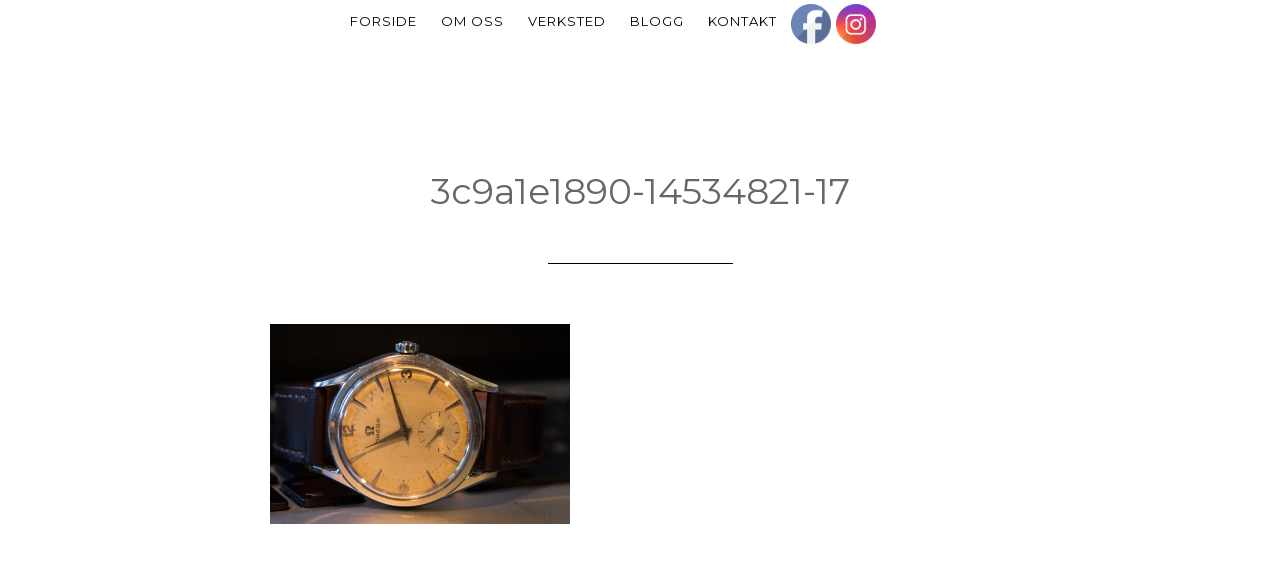

--- FILE ---
content_type: text/html; charset=UTF-8
request_url: https://www.sutterud.no/the-lovely-omega-260-series-calibers/3c9a1e1890-14534821-17/
body_size: 11244
content:
<!DOCTYPE html>
<html lang="nb-NO">
<head >
<meta charset="UTF-8" />
<meta name="viewport" content="width=device-width, initial-scale=1" />
<meta name='robots' content='index, follow, max-image-preview:large, max-snippet:-1, max-video-preview:-1' />

	<!-- This site is optimized with the Yoast SEO plugin v20.3 - https://yoast.com/wordpress/plugins/seo/ -->
	<title>3c9a1e1890-14534821-17 - Urmaker Erik Sutterud &amp; Cie.</title>
	<link rel="canonical" href="https://www.sutterud.no/the-lovely-omega-260-series-calibers/3c9a1e1890-14534821-17/" />
	<meta property="og:locale" content="nb_NO" />
	<meta property="og:type" content="article" />
	<meta property="og:title" content="3c9a1e1890-14534821-17 - Urmaker Erik Sutterud &amp; Cie." />
	<meta property="og:url" content="https://www.sutterud.no/the-lovely-omega-260-series-calibers/3c9a1e1890-14534821-17/" />
	<meta property="og:site_name" content="Urmaker Erik Sutterud &amp; Cie." />
	<meta property="article:publisher" content="https://www.facebook.com/UrmakerSutterud/" />
	<meta property="og:image" content="https://www.sutterud.no/the-lovely-omega-260-series-calibers/3c9a1e1890-14534821-17" />
	<meta property="og:image:width" content="1024" />
	<meta property="og:image:height" content="682" />
	<meta property="og:image:type" content="image/jpeg" />
	<meta name="twitter:card" content="summary_large_image" />
	<script type="application/ld+json" class="yoast-schema-graph">{"@context":"https://schema.org","@graph":[{"@type":"WebPage","@id":"https://www.sutterud.no/the-lovely-omega-260-series-calibers/3c9a1e1890-14534821-17/","url":"https://www.sutterud.no/the-lovely-omega-260-series-calibers/3c9a1e1890-14534821-17/","name":"3c9a1e1890-14534821-17 - Urmaker Erik Sutterud &amp; Cie.","isPartOf":{"@id":"https://www.sutterud.no/#website"},"primaryImageOfPage":{"@id":"https://www.sutterud.no/the-lovely-omega-260-series-calibers/3c9a1e1890-14534821-17/#primaryimage"},"image":{"@id":"https://www.sutterud.no/the-lovely-omega-260-series-calibers/3c9a1e1890-14534821-17/#primaryimage"},"thumbnailUrl":"https://www.sutterud.no/wp-content/uploads/2014/12/3c9a1e1890-14534821-17.jpg","datePublished":"2014-12-30T11:07:41+00:00","dateModified":"2014-12-30T11:07:41+00:00","breadcrumb":{"@id":"https://www.sutterud.no/the-lovely-omega-260-series-calibers/3c9a1e1890-14534821-17/#breadcrumb"},"inLanguage":"nb-NO","potentialAction":[{"@type":"ReadAction","target":["https://www.sutterud.no/the-lovely-omega-260-series-calibers/3c9a1e1890-14534821-17/"]}]},{"@type":"ImageObject","inLanguage":"nb-NO","@id":"https://www.sutterud.no/the-lovely-omega-260-series-calibers/3c9a1e1890-14534821-17/#primaryimage","url":"https://www.sutterud.no/wp-content/uploads/2014/12/3c9a1e1890-14534821-17.jpg","contentUrl":"https://www.sutterud.no/wp-content/uploads/2014/12/3c9a1e1890-14534821-17.jpg","width":2500,"height":1667},{"@type":"BreadcrumbList","@id":"https://www.sutterud.no/the-lovely-omega-260-series-calibers/3c9a1e1890-14534821-17/#breadcrumb","itemListElement":[{"@type":"ListItem","position":1,"name":"Home","item":"https://www.sutterud.no/"},{"@type":"ListItem","position":2,"name":"The lovely Omega 260 series calibers","item":"https://www.sutterud.no/the-lovely-omega-260-series-calibers/"},{"@type":"ListItem","position":3,"name":"3c9a1e1890-14534821-17"}]},{"@type":"WebSite","@id":"https://www.sutterud.no/#website","url":"https://www.sutterud.no/","name":"Urmaker Erik Sutterud &amp; Cie.","description":"Klokkeverksted i Oslo","publisher":{"@id":"https://www.sutterud.no/#organization"},"potentialAction":[{"@type":"SearchAction","target":{"@type":"EntryPoint","urlTemplate":"https://www.sutterud.no/?s={search_term_string}"},"query-input":"required name=search_term_string"}],"inLanguage":"nb-NO"},{"@type":"Organization","@id":"https://www.sutterud.no/#organization","name":"Urmaker Erik Sutterud AS","url":"https://www.sutterud.no/","logo":{"@type":"ImageObject","inLanguage":"nb-NO","@id":"https://www.sutterud.no/#/schema/logo/image/","url":"https://www.sutterud.no/wp-content/uploads/2014/11/US-logo-farge-red.png","contentUrl":"https://www.sutterud.no/wp-content/uploads/2014/11/US-logo-farge-red.png","width":321,"height":306,"caption":"Urmaker Erik Sutterud AS"},"image":{"@id":"https://www.sutterud.no/#/schema/logo/image/"},"sameAs":["https://www.facebook.com/UrmakerSutterud/","https://www.instagram.com/sutterud_ur/"]}]}</script>
	<!-- / Yoast SEO plugin. -->


<link rel='dns-prefetch' href='//fonts.googleapis.com' />
<link rel="alternate" type="application/rss+xml" title="Urmaker Erik Sutterud &amp; Cie. &raquo; strøm" href="https://www.sutterud.no/feed/" />
<link rel="alternate" type="application/rss+xml" title="Urmaker Erik Sutterud &amp; Cie. &raquo; kommentarstrøm" href="https://www.sutterud.no/comments/feed/" />
<link rel="alternate" type="application/rss+xml" title="Urmaker Erik Sutterud &amp; Cie. &raquo; 3c9a1e1890-14534821-17 kommentarstrøm" href="https://www.sutterud.no/the-lovely-omega-260-series-calibers/3c9a1e1890-14534821-17/feed/" />
<script type="text/javascript">
window._wpemojiSettings = {"baseUrl":"https:\/\/s.w.org\/images\/core\/emoji\/14.0.0\/72x72\/","ext":".png","svgUrl":"https:\/\/s.w.org\/images\/core\/emoji\/14.0.0\/svg\/","svgExt":".svg","source":{"concatemoji":"https:\/\/www.sutterud.no\/wp-includes\/js\/wp-emoji-release.min.js?ver=ae4989243ea7ac67f3df1c0dce29dea3"}};
/*! This file is auto-generated */
!function(e,a,t){var n,r,o,i=a.createElement("canvas"),p=i.getContext&&i.getContext("2d");function s(e,t){var a=String.fromCharCode,e=(p.clearRect(0,0,i.width,i.height),p.fillText(a.apply(this,e),0,0),i.toDataURL());return p.clearRect(0,0,i.width,i.height),p.fillText(a.apply(this,t),0,0),e===i.toDataURL()}function c(e){var t=a.createElement("script");t.src=e,t.defer=t.type="text/javascript",a.getElementsByTagName("head")[0].appendChild(t)}for(o=Array("flag","emoji"),t.supports={everything:!0,everythingExceptFlag:!0},r=0;r<o.length;r++)t.supports[o[r]]=function(e){if(p&&p.fillText)switch(p.textBaseline="top",p.font="600 32px Arial",e){case"flag":return s([127987,65039,8205,9895,65039],[127987,65039,8203,9895,65039])?!1:!s([55356,56826,55356,56819],[55356,56826,8203,55356,56819])&&!s([55356,57332,56128,56423,56128,56418,56128,56421,56128,56430,56128,56423,56128,56447],[55356,57332,8203,56128,56423,8203,56128,56418,8203,56128,56421,8203,56128,56430,8203,56128,56423,8203,56128,56447]);case"emoji":return!s([129777,127995,8205,129778,127999],[129777,127995,8203,129778,127999])}return!1}(o[r]),t.supports.everything=t.supports.everything&&t.supports[o[r]],"flag"!==o[r]&&(t.supports.everythingExceptFlag=t.supports.everythingExceptFlag&&t.supports[o[r]]);t.supports.everythingExceptFlag=t.supports.everythingExceptFlag&&!t.supports.flag,t.DOMReady=!1,t.readyCallback=function(){t.DOMReady=!0},t.supports.everything||(n=function(){t.readyCallback()},a.addEventListener?(a.addEventListener("DOMContentLoaded",n,!1),e.addEventListener("load",n,!1)):(e.attachEvent("onload",n),a.attachEvent("onreadystatechange",function(){"complete"===a.readyState&&t.readyCallback()})),(e=t.source||{}).concatemoji?c(e.concatemoji):e.wpemoji&&e.twemoji&&(c(e.twemoji),c(e.wpemoji)))}(window,document,window._wpemojiSettings);
</script>
<style type="text/css">
img.wp-smiley,
img.emoji {
	display: inline !important;
	border: none !important;
	box-shadow: none !important;
	height: 1em !important;
	width: 1em !important;
	margin: 0 0.07em !important;
	vertical-align: -0.1em !important;
	background: none !important;
	padding: 0 !important;
}
</style>
	<link rel='stylesheet' id='sbi_styles-css' href='https://usercontent.one/wp/www.sutterud.no/wp-content/plugins/instagram-feed/css/sbi-styles.min.css?ver=6.2.8&media=1668808768' type='text/css' media='all' />
<link rel='stylesheet' id='parallax-pro-theme-css' href='https://usercontent.one/wp/www.sutterud.no/wp-content/themes/parallax-pro/style.css?ver=1.2&media=1668808768' type='text/css' media='all' />
<style id='parallax-pro-theme-inline-css' type='text/css'>
.home-section-1 { background-image: url(https://usercontent.one/wp/www.sutterud.no/wp-content/uploads/2014/11/Erik-BG-676767-darker.jpg?media=1668808768); }.home-section-3 { background-image: url(https://usercontent.one/wp/www.sutterud.no/wp-content/uploads/2014/11/urmakersbord-676767.jpg?media=1668808768); }.home-section-5 { background-image: url(https://usercontent.one/wp/www.sutterud.no/wp-content/uploads/2014/11/pinsettklokke-676767.jpg?media=1668808768); }
</style>
<link rel='stylesheet' id='wp-block-library-css' href='https://www.sutterud.no/wp-includes/css/dist/block-library/style.min.css?ver=ae4989243ea7ac67f3df1c0dce29dea3' type='text/css' media='all' />
<link rel='stylesheet' id='wc-blocks-vendors-style-css' href='https://usercontent.one/wp/www.sutterud.no/wp-content/plugins/woocommerce/packages/woocommerce-blocks/build/wc-blocks-vendors-style.css?ver=8.7.5&media=1668808768' type='text/css' media='all' />
<link rel='stylesheet' id='wc-blocks-style-css' href='https://usercontent.one/wp/www.sutterud.no/wp-content/plugins/woocommerce/packages/woocommerce-blocks/build/wc-blocks-style.css?ver=8.7.5&media=1668808768' type='text/css' media='all' />
<link rel='stylesheet' id='classic-theme-styles-css' href='https://www.sutterud.no/wp-includes/css/classic-themes.min.css?ver=1' type='text/css' media='all' />
<style id='global-styles-inline-css' type='text/css'>
body{--wp--preset--color--black: #000000;--wp--preset--color--cyan-bluish-gray: #abb8c3;--wp--preset--color--white: #ffffff;--wp--preset--color--pale-pink: #f78da7;--wp--preset--color--vivid-red: #cf2e2e;--wp--preset--color--luminous-vivid-orange: #ff6900;--wp--preset--color--luminous-vivid-amber: #fcb900;--wp--preset--color--light-green-cyan: #7bdcb5;--wp--preset--color--vivid-green-cyan: #00d084;--wp--preset--color--pale-cyan-blue: #8ed1fc;--wp--preset--color--vivid-cyan-blue: #0693e3;--wp--preset--color--vivid-purple: #9b51e0;--wp--preset--gradient--vivid-cyan-blue-to-vivid-purple: linear-gradient(135deg,rgba(6,147,227,1) 0%,rgb(155,81,224) 100%);--wp--preset--gradient--light-green-cyan-to-vivid-green-cyan: linear-gradient(135deg,rgb(122,220,180) 0%,rgb(0,208,130) 100%);--wp--preset--gradient--luminous-vivid-amber-to-luminous-vivid-orange: linear-gradient(135deg,rgba(252,185,0,1) 0%,rgba(255,105,0,1) 100%);--wp--preset--gradient--luminous-vivid-orange-to-vivid-red: linear-gradient(135deg,rgba(255,105,0,1) 0%,rgb(207,46,46) 100%);--wp--preset--gradient--very-light-gray-to-cyan-bluish-gray: linear-gradient(135deg,rgb(238,238,238) 0%,rgb(169,184,195) 100%);--wp--preset--gradient--cool-to-warm-spectrum: linear-gradient(135deg,rgb(74,234,220) 0%,rgb(151,120,209) 20%,rgb(207,42,186) 40%,rgb(238,44,130) 60%,rgb(251,105,98) 80%,rgb(254,248,76) 100%);--wp--preset--gradient--blush-light-purple: linear-gradient(135deg,rgb(255,206,236) 0%,rgb(152,150,240) 100%);--wp--preset--gradient--blush-bordeaux: linear-gradient(135deg,rgb(254,205,165) 0%,rgb(254,45,45) 50%,rgb(107,0,62) 100%);--wp--preset--gradient--luminous-dusk: linear-gradient(135deg,rgb(255,203,112) 0%,rgb(199,81,192) 50%,rgb(65,88,208) 100%);--wp--preset--gradient--pale-ocean: linear-gradient(135deg,rgb(255,245,203) 0%,rgb(182,227,212) 50%,rgb(51,167,181) 100%);--wp--preset--gradient--electric-grass: linear-gradient(135deg,rgb(202,248,128) 0%,rgb(113,206,126) 100%);--wp--preset--gradient--midnight: linear-gradient(135deg,rgb(2,3,129) 0%,rgb(40,116,252) 100%);--wp--preset--duotone--dark-grayscale: url('#wp-duotone-dark-grayscale');--wp--preset--duotone--grayscale: url('#wp-duotone-grayscale');--wp--preset--duotone--purple-yellow: url('#wp-duotone-purple-yellow');--wp--preset--duotone--blue-red: url('#wp-duotone-blue-red');--wp--preset--duotone--midnight: url('#wp-duotone-midnight');--wp--preset--duotone--magenta-yellow: url('#wp-duotone-magenta-yellow');--wp--preset--duotone--purple-green: url('#wp-duotone-purple-green');--wp--preset--duotone--blue-orange: url('#wp-duotone-blue-orange');--wp--preset--font-size--small: 13px;--wp--preset--font-size--medium: 20px;--wp--preset--font-size--large: 36px;--wp--preset--font-size--x-large: 42px;--wp--preset--spacing--20: 0.44rem;--wp--preset--spacing--30: 0.67rem;--wp--preset--spacing--40: 1rem;--wp--preset--spacing--50: 1.5rem;--wp--preset--spacing--60: 2.25rem;--wp--preset--spacing--70: 3.38rem;--wp--preset--spacing--80: 5.06rem;}:where(.is-layout-flex){gap: 0.5em;}body .is-layout-flow > .alignleft{float: left;margin-inline-start: 0;margin-inline-end: 2em;}body .is-layout-flow > .alignright{float: right;margin-inline-start: 2em;margin-inline-end: 0;}body .is-layout-flow > .aligncenter{margin-left: auto !important;margin-right: auto !important;}body .is-layout-constrained > .alignleft{float: left;margin-inline-start: 0;margin-inline-end: 2em;}body .is-layout-constrained > .alignright{float: right;margin-inline-start: 2em;margin-inline-end: 0;}body .is-layout-constrained > .aligncenter{margin-left: auto !important;margin-right: auto !important;}body .is-layout-constrained > :where(:not(.alignleft):not(.alignright):not(.alignfull)){max-width: var(--wp--style--global--content-size);margin-left: auto !important;margin-right: auto !important;}body .is-layout-constrained > .alignwide{max-width: var(--wp--style--global--wide-size);}body .is-layout-flex{display: flex;}body .is-layout-flex{flex-wrap: wrap;align-items: center;}body .is-layout-flex > *{margin: 0;}:where(.wp-block-columns.is-layout-flex){gap: 2em;}.has-black-color{color: var(--wp--preset--color--black) !important;}.has-cyan-bluish-gray-color{color: var(--wp--preset--color--cyan-bluish-gray) !important;}.has-white-color{color: var(--wp--preset--color--white) !important;}.has-pale-pink-color{color: var(--wp--preset--color--pale-pink) !important;}.has-vivid-red-color{color: var(--wp--preset--color--vivid-red) !important;}.has-luminous-vivid-orange-color{color: var(--wp--preset--color--luminous-vivid-orange) !important;}.has-luminous-vivid-amber-color{color: var(--wp--preset--color--luminous-vivid-amber) !important;}.has-light-green-cyan-color{color: var(--wp--preset--color--light-green-cyan) !important;}.has-vivid-green-cyan-color{color: var(--wp--preset--color--vivid-green-cyan) !important;}.has-pale-cyan-blue-color{color: var(--wp--preset--color--pale-cyan-blue) !important;}.has-vivid-cyan-blue-color{color: var(--wp--preset--color--vivid-cyan-blue) !important;}.has-vivid-purple-color{color: var(--wp--preset--color--vivid-purple) !important;}.has-black-background-color{background-color: var(--wp--preset--color--black) !important;}.has-cyan-bluish-gray-background-color{background-color: var(--wp--preset--color--cyan-bluish-gray) !important;}.has-white-background-color{background-color: var(--wp--preset--color--white) !important;}.has-pale-pink-background-color{background-color: var(--wp--preset--color--pale-pink) !important;}.has-vivid-red-background-color{background-color: var(--wp--preset--color--vivid-red) !important;}.has-luminous-vivid-orange-background-color{background-color: var(--wp--preset--color--luminous-vivid-orange) !important;}.has-luminous-vivid-amber-background-color{background-color: var(--wp--preset--color--luminous-vivid-amber) !important;}.has-light-green-cyan-background-color{background-color: var(--wp--preset--color--light-green-cyan) !important;}.has-vivid-green-cyan-background-color{background-color: var(--wp--preset--color--vivid-green-cyan) !important;}.has-pale-cyan-blue-background-color{background-color: var(--wp--preset--color--pale-cyan-blue) !important;}.has-vivid-cyan-blue-background-color{background-color: var(--wp--preset--color--vivid-cyan-blue) !important;}.has-vivid-purple-background-color{background-color: var(--wp--preset--color--vivid-purple) !important;}.has-black-border-color{border-color: var(--wp--preset--color--black) !important;}.has-cyan-bluish-gray-border-color{border-color: var(--wp--preset--color--cyan-bluish-gray) !important;}.has-white-border-color{border-color: var(--wp--preset--color--white) !important;}.has-pale-pink-border-color{border-color: var(--wp--preset--color--pale-pink) !important;}.has-vivid-red-border-color{border-color: var(--wp--preset--color--vivid-red) !important;}.has-luminous-vivid-orange-border-color{border-color: var(--wp--preset--color--luminous-vivid-orange) !important;}.has-luminous-vivid-amber-border-color{border-color: var(--wp--preset--color--luminous-vivid-amber) !important;}.has-light-green-cyan-border-color{border-color: var(--wp--preset--color--light-green-cyan) !important;}.has-vivid-green-cyan-border-color{border-color: var(--wp--preset--color--vivid-green-cyan) !important;}.has-pale-cyan-blue-border-color{border-color: var(--wp--preset--color--pale-cyan-blue) !important;}.has-vivid-cyan-blue-border-color{border-color: var(--wp--preset--color--vivid-cyan-blue) !important;}.has-vivid-purple-border-color{border-color: var(--wp--preset--color--vivid-purple) !important;}.has-vivid-cyan-blue-to-vivid-purple-gradient-background{background: var(--wp--preset--gradient--vivid-cyan-blue-to-vivid-purple) !important;}.has-light-green-cyan-to-vivid-green-cyan-gradient-background{background: var(--wp--preset--gradient--light-green-cyan-to-vivid-green-cyan) !important;}.has-luminous-vivid-amber-to-luminous-vivid-orange-gradient-background{background: var(--wp--preset--gradient--luminous-vivid-amber-to-luminous-vivid-orange) !important;}.has-luminous-vivid-orange-to-vivid-red-gradient-background{background: var(--wp--preset--gradient--luminous-vivid-orange-to-vivid-red) !important;}.has-very-light-gray-to-cyan-bluish-gray-gradient-background{background: var(--wp--preset--gradient--very-light-gray-to-cyan-bluish-gray) !important;}.has-cool-to-warm-spectrum-gradient-background{background: var(--wp--preset--gradient--cool-to-warm-spectrum) !important;}.has-blush-light-purple-gradient-background{background: var(--wp--preset--gradient--blush-light-purple) !important;}.has-blush-bordeaux-gradient-background{background: var(--wp--preset--gradient--blush-bordeaux) !important;}.has-luminous-dusk-gradient-background{background: var(--wp--preset--gradient--luminous-dusk) !important;}.has-pale-ocean-gradient-background{background: var(--wp--preset--gradient--pale-ocean) !important;}.has-electric-grass-gradient-background{background: var(--wp--preset--gradient--electric-grass) !important;}.has-midnight-gradient-background{background: var(--wp--preset--gradient--midnight) !important;}.has-small-font-size{font-size: var(--wp--preset--font-size--small) !important;}.has-medium-font-size{font-size: var(--wp--preset--font-size--medium) !important;}.has-large-font-size{font-size: var(--wp--preset--font-size--large) !important;}.has-x-large-font-size{font-size: var(--wp--preset--font-size--x-large) !important;}
.wp-block-navigation a:where(:not(.wp-element-button)){color: inherit;}
:where(.wp-block-columns.is-layout-flex){gap: 2em;}
.wp-block-pullquote{font-size: 1.5em;line-height: 1.6;}
</style>
<link rel='stylesheet' id='fcbkbttn_icon-css' href='https://usercontent.one/wp/www.sutterud.no/wp-content/plugins/facebook-button-plugin/css/icon.css?media=1668808768?ver=ae4989243ea7ac67f3df1c0dce29dea3' type='text/css' media='all' />
<link rel='stylesheet' id='fcbkbttn_stylesheet-css' href='https://usercontent.one/wp/www.sutterud.no/wp-content/plugins/facebook-button-plugin/css/style.css?media=1668808768?ver=ae4989243ea7ac67f3df1c0dce29dea3' type='text/css' media='all' />
<link rel='stylesheet' id='gdpr-css' href='https://usercontent.one/wp/www.sutterud.no/wp-content/plugins/gdpr/dist/css/public.css?ver=2.1.2&media=1668808768' type='text/css' media='all' />
<link rel='stylesheet' id='SFSImainCss-css' href='https://usercontent.one/wp/www.sutterud.no/wp-content/plugins/ultimate-social-media-icons/css/sfsi-style.css?ver=2.8.8&media=1668808768' type='text/css' media='all' />
<link rel='stylesheet' id='woocommerce-layout-css' href='https://usercontent.one/wp/www.sutterud.no/wp-content/plugins/woocommerce/assets/css/woocommerce-layout.css?ver=7.1.0&media=1668808768' type='text/css' media='all' />
<link rel='stylesheet' id='woocommerce-smallscreen-css' href='https://usercontent.one/wp/www.sutterud.no/wp-content/plugins/woocommerce/assets/css/woocommerce-smallscreen.css?ver=7.1.0&media=1668808768' type='text/css' media='only screen and (max-width: 768px)' />
<link rel='stylesheet' id='woocommerce-general-css' href='https://usercontent.one/wp/www.sutterud.no/wp-content/plugins/woocommerce/assets/css/woocommerce.css?ver=7.1.0&media=1668808768' type='text/css' media='all' />
<style id='woocommerce-inline-inline-css' type='text/css'>
.woocommerce form .form-row .required { visibility: visible; }
</style>
<link rel='stylesheet' id='hfe-style-css' href='https://usercontent.one/wp/www.sutterud.no/wp-content/plugins/header-footer-elementor/assets/css/header-footer-elementor.css?ver=1.6.25&media=1668808768' type='text/css' media='all' />
<link rel='stylesheet' id='elementor-icons-css' href='https://usercontent.one/wp/www.sutterud.no/wp-content/plugins/elementor/assets/lib/eicons/css/elementor-icons.min.css?ver=5.29.0&media=1668808768' type='text/css' media='all' />
<link rel='stylesheet' id='elementor-frontend-css' href='https://usercontent.one/wp/www.sutterud.no/wp-content/plugins/elementor/assets/css/frontend.min.css?ver=3.20.3&media=1668808768' type='text/css' media='all' />
<link rel='stylesheet' id='swiper-css' href='https://usercontent.one/wp/www.sutterud.no/wp-content/plugins/elementor/assets/lib/swiper/v8/css/swiper.min.css?ver=8.4.5&media=1668808768' type='text/css' media='all' />
<link rel='stylesheet' id='elementor-post-2930-css' href='https://usercontent.one/wp/www.sutterud.no/wp-content/uploads/elementor/css/post-2930.css?media=1668808768?ver=1712405015' type='text/css' media='all' />
<link rel='stylesheet' id='elementor-global-css' href='https://usercontent.one/wp/www.sutterud.no/wp-content/uploads/elementor/css/global.css?media=1668808768?ver=1712405015' type='text/css' media='all' />
<link rel='stylesheet' id='dashicons-css' href='https://www.sutterud.no/wp-includes/css/dashicons.min.css?ver=ae4989243ea7ac67f3df1c0dce29dea3' type='text/css' media='all' />
<link rel='stylesheet' id='parallax-google-fonts-css' href='//fonts.googleapis.com/css?family=Montserrat%7CSorts+Mill+Goudy&#038;ver=1.2' type='text/css' media='all' />
<link rel='stylesheet' id='simple-social-icons-font-css' href='https://usercontent.one/wp/www.sutterud.no/wp-content/plugins/simple-social-icons/css/style.css?ver=3.0.2&media=1668808768' type='text/css' media='all' />
<link rel='stylesheet' id='upw_theme_standard-css' href='https://usercontent.one/wp/www.sutterud.no/wp-content/plugins/ultimate-posts-widget/css/upw-theme-standard.min.css?media=1668808768?ver=ae4989243ea7ac67f3df1c0dce29dea3' type='text/css' media='all' />
<link rel='stylesheet' id='google-fonts-1-css' href='https://fonts.googleapis.com/css?family=Roboto%3A100%2C100italic%2C200%2C200italic%2C300%2C300italic%2C400%2C400italic%2C500%2C500italic%2C600%2C600italic%2C700%2C700italic%2C800%2C800italic%2C900%2C900italic%7CRoboto+Slab%3A100%2C100italic%2C200%2C200italic%2C300%2C300italic%2C400%2C400italic%2C500%2C500italic%2C600%2C600italic%2C700%2C700italic%2C800%2C800italic%2C900%2C900italic&#038;display=auto&#038;ver=6.1.9' type='text/css' media='all' />
<link rel="preconnect" href="https://fonts.gstatic.com/" crossorigin><script type='text/javascript' src='https://www.sutterud.no/wp-includes/js/jquery/jquery.min.js?ver=3.6.1' id='jquery-core-js'></script>
<script type='text/javascript' src='https://www.sutterud.no/wp-includes/js/jquery/jquery-migrate.min.js?ver=3.3.2' id='jquery-migrate-js'></script>
<script type='text/javascript' src='https://usercontent.one/wp/www.sutterud.no/wp-content/plugins/facebook-button-plugin/js/script.js?media=1668808768?ver=ae4989243ea7ac67f3df1c0dce29dea3' id='fcbkbttn_script-js'></script>
<script type='text/javascript' id='gdpr-js-extra'>
/* <![CDATA[ */
var GDPR = {"ajaxurl":"https:\/\/www.sutterud.no\/wp-admin\/admin-ajax.php","logouturl":"","i18n":{"aborting":"Avbryter","logging_out":"Du blir logget ut.","continue":"Fortsette","cancel":"Avbryt","ok":"OK","close_account":"Stenge din brukerkonto?","close_account_warning":"Din brukerkonto vil bli stengt og alle personopplysninger vil bli slettet permanent og kan ikke gjennopprettes. Er du sikker?","are_you_sure":"Er du sikker?","policy_disagree":"Ved uenig vil du ikke lenger ha tilgang til v\u00e5rt nettsted og vil bli logget ut."},"is_user_logged_in":"","refresh":"1"};
/* ]]> */
</script>
<script type='text/javascript' src='https://usercontent.one/wp/www.sutterud.no/wp-content/plugins/gdpr/dist/js/public.js?ver=2.1.2&media=1668808768' id='gdpr-js'></script>
<script type='text/javascript' src='https://usercontent.one/wp/www.sutterud.no/wp-content/themes/parallax-pro/js/responsive-menu.js?ver=1.0.0&media=1668808768' id='parallax-responsive-menu-js'></script>
<link rel="https://api.w.org/" href="https://www.sutterud.no/wp-json/" /><link rel="alternate" type="application/json" href="https://www.sutterud.no/wp-json/wp/v2/media/347" /><link rel="EditURI" type="application/rsd+xml" title="RSD" href="https://www.sutterud.no/xmlrpc.php?rsd" />
<link rel="alternate" type="application/json+oembed" href="https://www.sutterud.no/wp-json/oembed/1.0/embed?url=https%3A%2F%2Fwww.sutterud.no%2Fthe-lovely-omega-260-series-calibers%2F3c9a1e1890-14534821-17%2F" />
<link rel="alternate" type="text/xml+oembed" href="https://www.sutterud.no/wp-json/oembed/1.0/embed?url=https%3A%2F%2Fwww.sutterud.no%2Fthe-lovely-omega-260-series-calibers%2F3c9a1e1890-14534821-17%2F&#038;format=xml" />
<meta name="follow.[base64]" content="zB9T302jMQBfuKPbxNjW"/><style>/* CSS added by WP Meta and Date Remover*/.entry-meta {display:none !important;}
	.home .entry-meta { display: none; }
	.entry-footer {display:none !important;}
	.home .entry-footer { display: none; }</style><link rel="icon" href="https://usercontent.one/wp/www.sutterud.no/wp-content/uploads/2015/01/sutterud_favicon.ico?media=1668808768" />
<link rel="pingback" href="https://www.sutterud.no/xmlrpc.php" />
<script>
  (function(i,s,o,g,r,a,m){i['GoogleAnalyticsObject']=r;i[r]=i[r]||function(){
  (i[r].q=i[r].q||[]).push(arguments)},i[r].l=1*new Date();a=s.createElement(o),
  m=s.getElementsByTagName(o)[0];a.async=1;a.src=g;m.parentNode.insertBefore(a,m)
  })(window,document,'script','//www.google-analytics.com/analytics.js','ga');

  ga('create', 'UA-72011137-1', 'auto');
  ga('send', 'pageview');

</script>	<noscript><style>.woocommerce-product-gallery{ opacity: 1 !important; }</style></noscript>
	<meta name="generator" content="Elementor 3.20.3; features: e_optimized_assets_loading, additional_custom_breakpoints, block_editor_assets_optimize, e_image_loading_optimization; settings: css_print_method-external, google_font-enabled, font_display-auto">
		<style type="text/css" id="wp-custom-css">
			.one-half h2 {
    margin-top: 30px;
    margin-bottom: 5px;
}	
.menu li li {
background: #fff;
background-image: none;
border: 1px solid #e5e5e5;
color: #444;
filter: none;
margin: -1px 0 1px 0;
width: auto;
}

span.woocommerce-Price-currencySymbol {
    margin-right: 5px;
}

section.checkout-container>div {
  padding-bottom: 0px !important;
}		</style>
		</head>
<body data-rsssl=1 class="attachment attachment-template-default single single-attachment postid-347 attachmentid-347 attachment-jpeg theme-genesis sfsi_actvite_theme_default woocommerce-no-js ehf-template-genesis ehf-stylesheet-parallax-pro custom-header full-width-content genesis-breadcrumbs-hidden genesis-footer-widgets-visible elementor-default elementor-kit-2930"><svg xmlns="http://www.w3.org/2000/svg" viewBox="0 0 0 0" width="0" height="0" focusable="false" role="none" style="visibility: hidden; position: absolute; left: -9999px; overflow: hidden;" ><defs><filter id="wp-duotone-dark-grayscale"><feColorMatrix color-interpolation-filters="sRGB" type="matrix" values=" .299 .587 .114 0 0 .299 .587 .114 0 0 .299 .587 .114 0 0 .299 .587 .114 0 0 " /><feComponentTransfer color-interpolation-filters="sRGB" ><feFuncR type="table" tableValues="0 0.49803921568627" /><feFuncG type="table" tableValues="0 0.49803921568627" /><feFuncB type="table" tableValues="0 0.49803921568627" /><feFuncA type="table" tableValues="1 1" /></feComponentTransfer><feComposite in2="SourceGraphic" operator="in" /></filter></defs></svg><svg xmlns="http://www.w3.org/2000/svg" viewBox="0 0 0 0" width="0" height="0" focusable="false" role="none" style="visibility: hidden; position: absolute; left: -9999px; overflow: hidden;" ><defs><filter id="wp-duotone-grayscale"><feColorMatrix color-interpolation-filters="sRGB" type="matrix" values=" .299 .587 .114 0 0 .299 .587 .114 0 0 .299 .587 .114 0 0 .299 .587 .114 0 0 " /><feComponentTransfer color-interpolation-filters="sRGB" ><feFuncR type="table" tableValues="0 1" /><feFuncG type="table" tableValues="0 1" /><feFuncB type="table" tableValues="0 1" /><feFuncA type="table" tableValues="1 1" /></feComponentTransfer><feComposite in2="SourceGraphic" operator="in" /></filter></defs></svg><svg xmlns="http://www.w3.org/2000/svg" viewBox="0 0 0 0" width="0" height="0" focusable="false" role="none" style="visibility: hidden; position: absolute; left: -9999px; overflow: hidden;" ><defs><filter id="wp-duotone-purple-yellow"><feColorMatrix color-interpolation-filters="sRGB" type="matrix" values=" .299 .587 .114 0 0 .299 .587 .114 0 0 .299 .587 .114 0 0 .299 .587 .114 0 0 " /><feComponentTransfer color-interpolation-filters="sRGB" ><feFuncR type="table" tableValues="0.54901960784314 0.98823529411765" /><feFuncG type="table" tableValues="0 1" /><feFuncB type="table" tableValues="0.71764705882353 0.25490196078431" /><feFuncA type="table" tableValues="1 1" /></feComponentTransfer><feComposite in2="SourceGraphic" operator="in" /></filter></defs></svg><svg xmlns="http://www.w3.org/2000/svg" viewBox="0 0 0 0" width="0" height="0" focusable="false" role="none" style="visibility: hidden; position: absolute; left: -9999px; overflow: hidden;" ><defs><filter id="wp-duotone-blue-red"><feColorMatrix color-interpolation-filters="sRGB" type="matrix" values=" .299 .587 .114 0 0 .299 .587 .114 0 0 .299 .587 .114 0 0 .299 .587 .114 0 0 " /><feComponentTransfer color-interpolation-filters="sRGB" ><feFuncR type="table" tableValues="0 1" /><feFuncG type="table" tableValues="0 0.27843137254902" /><feFuncB type="table" tableValues="0.5921568627451 0.27843137254902" /><feFuncA type="table" tableValues="1 1" /></feComponentTransfer><feComposite in2="SourceGraphic" operator="in" /></filter></defs></svg><svg xmlns="http://www.w3.org/2000/svg" viewBox="0 0 0 0" width="0" height="0" focusable="false" role="none" style="visibility: hidden; position: absolute; left: -9999px; overflow: hidden;" ><defs><filter id="wp-duotone-midnight"><feColorMatrix color-interpolation-filters="sRGB" type="matrix" values=" .299 .587 .114 0 0 .299 .587 .114 0 0 .299 .587 .114 0 0 .299 .587 .114 0 0 " /><feComponentTransfer color-interpolation-filters="sRGB" ><feFuncR type="table" tableValues="0 0" /><feFuncG type="table" tableValues="0 0.64705882352941" /><feFuncB type="table" tableValues="0 1" /><feFuncA type="table" tableValues="1 1" /></feComponentTransfer><feComposite in2="SourceGraphic" operator="in" /></filter></defs></svg><svg xmlns="http://www.w3.org/2000/svg" viewBox="0 0 0 0" width="0" height="0" focusable="false" role="none" style="visibility: hidden; position: absolute; left: -9999px; overflow: hidden;" ><defs><filter id="wp-duotone-magenta-yellow"><feColorMatrix color-interpolation-filters="sRGB" type="matrix" values=" .299 .587 .114 0 0 .299 .587 .114 0 0 .299 .587 .114 0 0 .299 .587 .114 0 0 " /><feComponentTransfer color-interpolation-filters="sRGB" ><feFuncR type="table" tableValues="0.78039215686275 1" /><feFuncG type="table" tableValues="0 0.94901960784314" /><feFuncB type="table" tableValues="0.35294117647059 0.47058823529412" /><feFuncA type="table" tableValues="1 1" /></feComponentTransfer><feComposite in2="SourceGraphic" operator="in" /></filter></defs></svg><svg xmlns="http://www.w3.org/2000/svg" viewBox="0 0 0 0" width="0" height="0" focusable="false" role="none" style="visibility: hidden; position: absolute; left: -9999px; overflow: hidden;" ><defs><filter id="wp-duotone-purple-green"><feColorMatrix color-interpolation-filters="sRGB" type="matrix" values=" .299 .587 .114 0 0 .299 .587 .114 0 0 .299 .587 .114 0 0 .299 .587 .114 0 0 " /><feComponentTransfer color-interpolation-filters="sRGB" ><feFuncR type="table" tableValues="0.65098039215686 0.40392156862745" /><feFuncG type="table" tableValues="0 1" /><feFuncB type="table" tableValues="0.44705882352941 0.4" /><feFuncA type="table" tableValues="1 1" /></feComponentTransfer><feComposite in2="SourceGraphic" operator="in" /></filter></defs></svg><svg xmlns="http://www.w3.org/2000/svg" viewBox="0 0 0 0" width="0" height="0" focusable="false" role="none" style="visibility: hidden; position: absolute; left: -9999px; overflow: hidden;" ><defs><filter id="wp-duotone-blue-orange"><feColorMatrix color-interpolation-filters="sRGB" type="matrix" values=" .299 .587 .114 0 0 .299 .587 .114 0 0 .299 .587 .114 0 0 .299 .587 .114 0 0 " /><feComponentTransfer color-interpolation-filters="sRGB" ><feFuncR type="table" tableValues="0.098039215686275 1" /><feFuncG type="table" tableValues="0 0.66274509803922" /><feFuncB type="table" tableValues="0.84705882352941 0.41960784313725" /><feFuncA type="table" tableValues="1 1" /></feComponentTransfer><feComposite in2="SourceGraphic" operator="in" /></filter></defs></svg><div class="site-container"><header class="site-header"><div class="wrap"><div class="title-area"><p class="site-description">Klokkeverksted i Oslo</p></div><div class="widget-area header-widget-area"><section id="nav_menu-2" class="widget widget_nav_menu"><div class="widget-wrap"><nav class="nav-header"><ul id="menu-menyen" class="menu genesis-nav-menu"><li id="menu-item-136" class="menu-item menu-item-type-custom menu-item-object-custom menu-item-home menu-item-136"><a href="https://www.sutterud.no/"><span >Forside</span></a></li>
<li id="menu-item-43" class="menu-item menu-item-type-post_type menu-item-object-page menu-item-43"><a href="https://www.sutterud.no/om-meg/"><span >Om oss</span></a></li>
<li id="menu-item-164" class="menu-item menu-item-type-custom menu-item-object-custom menu-item-home menu-item-164"><a href="https://www.sutterud.no/#verksted"><span >Verksted</span></a></li>
<li id="menu-item-163" class="menu-item menu-item-type-custom menu-item-object-custom menu-item-163"><a href="https://www.sutterud.no/blog"><span >Blogg</span></a></li>
<li id="menu-item-2993" class="menu-item menu-item-type-post_type menu-item-object-page menu-item-2993"><a href="https://www.sutterud.no/kontakt/"><span >Kontakt</span></a></li>
</ul></nav></div></section>
<section id="sfsi-widget-3" class="widget sfsi"><div class="widget-wrap">		<div class="sfsi_widget" data-position="widget" style="display:flex;flex-wrap:wrap;justify-content: left">
			<div id='sfsi_wDiv'></div>
			<div class="norm_row sfsi_wDiv "  style="width:225px;position:absolute;;text-align:left"><div style='width:40px; height:40px;margin-left:5px;margin-bottom:5px; ' class='sfsi_wicons shuffeldiv ' ><div class='inerCnt'><a class=' sficn' data-effect='' target='_blank' rel='noopener'  href='https://www.facebook.com/UrmakerSutterud' id='sfsiid_facebook_icon' style='width:40px;height:40px;opacity:1;'  ><img data-pin-nopin='true' alt='Facebook' title='Facebook' src='https://usercontent.one/wp/www.sutterud.no/wp-content/plugins/ultimate-social-media-icons/images/icons_theme/default/default_facebook.png?media=1668808768' width='40' height='40' style='' class='sfcm sfsi_wicon ' data-effect=''   /></a></div></div><div style='width:40px; height:40px;margin-left:5px;margin-bottom:5px; ' class='sfsi_wicons shuffeldiv ' ><div class='inerCnt'><a class=' sficn' data-effect='' target='_blank' rel='noopener'  href='https://www.instagram.com/sutterud_cie' id='sfsiid_instagram_icon' style='width:40px;height:40px;opacity:1;'  ><img data-pin-nopin='true' alt='Instagram' title='Instagram' src='https://usercontent.one/wp/www.sutterud.no/wp-content/plugins/ultimate-social-media-icons/images/icons_theme/default/default_instagram.png?media=1668808768' width='40' height='40' style='' class='sfcm sfsi_wicon ' data-effect=''   /></a></div></div></div ><div id="sfsi_holder" class="sfsi_holders" style="position: relative; float: left;width:100%;z-index:-1;"></div ><script>window.addEventListener("sfsi_functions_loaded", function()
			{
				if (typeof sfsi_widget_set == "function") {
					sfsi_widget_set();
				}
			}); </script>			<div style="clear: both;"></div>
		</div>
	</div></section>
</div></div></header><div class="site-inner"><div class="content-sidebar-wrap"><main class="content"><article class="post-347 attachment type-attachment status-inherit entry" aria-label="3c9a1e1890-14534821-17"><header class="entry-header"><h1 class="entry-title">3c9a1e1890-14534821-17</h1>
<p class="entry-meta"><time class="entry-time"></time> by   </p></header><div class="entry-content"><p class="attachment"><a href='https://usercontent.one/wp/www.sutterud.no/wp-content/uploads/2014/12/3c9a1e1890-14534821-17.jpg?media=1668808768'><img fetchpriority="high" width="300" height="200" src="https://usercontent.one/wp/www.sutterud.no/wp-content/uploads/2014/12/3c9a1e1890-14534821-17-300x200.jpg?media=1668808768" class="attachment-medium size-medium" alt="" decoding="async" srcset="https://usercontent.one/wp/www.sutterud.no/wp-content/uploads/2014/12/3c9a1e1890-14534821-17-300x200.jpg?media=1668808768 300w, https://usercontent.one/wp/www.sutterud.no/wp-content/uploads/2014/12/3c9a1e1890-14534821-17-600x400.jpg?media=1668808768 600w, https://usercontent.one/wp/www.sutterud.no/wp-content/uploads/2014/12/3c9a1e1890-14534821-17-1024x682.jpg?media=1668808768 1024w" sizes="(max-width: 300px) 100vw, 300px" /></a></p>
<div class="fcbkbttn_buttons_block" id="fcbkbttn_left"><div class="fcbkbttn_like "><fb:like href="https://www.sutterud.no/the-lovely-omega-260-series-calibers/3c9a1e1890-14534821-17/" action="like" colorscheme="light" layout="button_count"  size="small"></fb:like></div><div class="fb-share-button  " data-href="https://www.sutterud.no/the-lovely-omega-260-series-calibers/3c9a1e1890-14534821-17/" data-type="button_count" data-size="small"></div></div></div><footer class="entry-footer"></footer></article></main></div></div><div class="footer-widgets"><div class="wrap"><div class="widget-area footer-widgets-1 footer-widget-area"><section id="text-8" class="widget widget_text"><div class="widget-wrap">			<div class="textwidget"><p>Åpent mandag-fredag: 12-16. Lørdag stengt<br />
Bentsebrugata 29A, andre etasje, 0469 Oslo · 986 70 206‬ · <a href="mailto:ur@sutterud.no">ur@sutterud.no</a></p>
</div>
		</div></section>
<section id="coolclock-widget-2" class="widget coolclock"><div class="widget-wrap"><div class="coolclock-container" style="width:100px;height:auto;margin-right:auto;margin-left:auto"><!--[if lte IE 8]><script type="text/javascript" src="https://usercontent.one/wp/www.sutterud.no/wp-content/plugins/coolclock/js/excanvas.js?media=1668808768"></script><![endif]-->
<canvas class="CoolClock:chunkyswissonblack:50:::::"></canvas></div></div></section>
</div></div></div><footer class="site-footer"><div class="wrap">	<p>&copy; Copyright 2016 <a href="https://www.sutterud.no/">Urmaker Sutterud</a>
	</div></footer></div>			<div id="fb-root"></div>
			<script async defer crossorigin="anonymous" src="https://connect.facebook.net/nb_NO/sdk.js#xfbml=1&version=v16.0&appId=1443946719181573&autoLogAppEvents=1"></script><div class="gdpr gdpr-overlay"></div>
<div class="gdpr gdpr-general-confirmation">
	<div class="gdpr-wrapper">
		<header>
			<div class="gdpr-box-title">
				<h3></h3>
				<span class="gdpr-close"></span>
			</div>
		</header>
		<div class="gdpr-content">
			<p></p>
		</div>
		<footer>
			<button class="gdpr-ok" data-callback="closeNotification">OK</button>
		</footer>
	</div>
</div>
                <!--facebook like and share js -->
                <div id="fb-root"></div>
                <script>
                    (function(d, s, id) {
                        var js, fjs = d.getElementsByTagName(s)[0];
                        if (d.getElementById(id)) return;
                        js = d.createElement(s);
                        js.id = id;
                        js.src = "//connect.facebook.net/en_US/sdk.js#xfbml=1&version=v2.5";
                        fjs.parentNode.insertBefore(js, fjs);
                    }(document, 'script', 'facebook-jssdk'));
                </script>
                <script>
window.addEventListener('sfsi_functions_loaded', function() {
    if (typeof sfsi_responsive_toggle == 'function') {
        sfsi_responsive_toggle(0);
        // console.log('sfsi_responsive_toggle');

    }
})
</script>
<script>
window.addEventListener('sfsi_functions_loaded', function() {
    if (typeof sfsi_plugin_version == 'function') {
        sfsi_plugin_version(2.77);
    }
});

function sfsi_processfurther(ref) {
    var feed_id = '[base64]';
    var feedtype = 8;
    var email = jQuery(ref).find('input[name="email"]').val();
    var filter = /^([a-zA-Z0-9_\.\-])+\@(([a-zA-Z0-9\-])+\.)+([a-zA-Z0-9]{2,4})+$/;
    if ((email != "Enter your email") && (filter.test(email))) {
        if (feedtype == "8") {
            var url = "https://api.follow.it/subscription-form/" + feed_id + "/" + feedtype;
            window.open(url, "popupwindow", "scrollbars=yes,width=1080,height=760");
            return true;
        }
    } else {
        alert("Please enter email address");
        jQuery(ref).find('input[name="email"]').focus();
        return false;
    }
}
</script>
<style type="text/css" aria-selected="true">
.sfsi_subscribe_Popinner {
    width: 100% !important;

    height: auto !important;

    
    padding: 18px 0px !important;

    background-color: #ffffff !important;
}

.sfsi_subscribe_Popinner form {
    margin: 0 20px !important;
}

.sfsi_subscribe_Popinner h5 {
    font-family: Helvetica,Arial,sans-serif !important;

    font-weight: bold !important;
                color: #000000 !important;    
        font-size: 16px !important;    
        text-align: center !important;        margin: 0 0 10px !important;
    padding: 0 !important;
}

.sfsi_subscription_form_field {
    margin: 5px 0 !important;
    width: 100% !important;
    display: inline-flex;
    display: -webkit-inline-flex;
}

.sfsi_subscription_form_field input {
    width: 100% !important;
    padding: 10px 0px !important;
}

.sfsi_subscribe_Popinner input[type=email] {
        font-family: Helvetica,Arial,sans-serif !important;    
    font-style: normal !important;
        
        font-size: 14px !important;    
        text-align: center !important;    }

.sfsi_subscribe_Popinner input[type=email]::-webkit-input-placeholder {

        font-family: Helvetica,Arial,sans-serif !important;    
    font-style: normal !important;
           
        font-size: 14px !important;    
        text-align: center !important;    }

.sfsi_subscribe_Popinner input[type=email]:-moz-placeholder {
    /* Firefox 18- */
        font-family: Helvetica,Arial,sans-serif !important;    
    font-style: normal !important;
        
        font-size: 14px !important;    
        text-align: center !important;    
}

.sfsi_subscribe_Popinner input[type=email]::-moz-placeholder {
    /* Firefox 19+ */
        font-family: Helvetica,Arial,sans-serif !important;    
        font-style: normal !important;
        
            font-size: 14px !important;                text-align: center !important;    }

.sfsi_subscribe_Popinner input[type=email]:-ms-input-placeholder {

    font-family: Helvetica,Arial,sans-serif !important;
    font-style: normal !important;
        
            font-size: 14px !important ;
            text-align: center !important;    }

.sfsi_subscribe_Popinner input[type=submit] {

        font-family: Helvetica,Arial,sans-serif !important;    
    font-weight: bold !important;
            color: #000000 !important;    
        font-size: 16px !important;    
        text-align: center !important;    
        background-color: #dedede !important;    }

.sfsi_shortcode_container {
        float: left;
    }

    .sfsi_shortcode_container .norm_row .sfsi_wDiv {
        position: relative !important;
    }

    .sfsi_shortcode_container .sfsi_holders {
        display: none;
    }

    </style>

<!-- Instagram Feed JS -->
<script type="text/javascript">
var sbiajaxurl = "https://www.sutterud.no/wp-admin/admin-ajax.php";
</script>
<style type="text/css" media="screen"></style>	<script type="text/javascript">
		(function () {
			var c = document.body.className;
			c = c.replace(/woocommerce-no-js/, 'woocommerce-js');
			document.body.className = c;
		})();
	</script>
	<link rel='stylesheet' id='coolclock-css' href='https://usercontent.one/wp/www.sutterud.no/wp-content/plugins/coolclock/css/coolclock.css?media=1668808768?ver=ae4989243ea7ac67f3df1c0dce29dea3' type='text/css' media='all' />
<script type='text/javascript' src='https://www.sutterud.no/wp-includes/js/jquery/ui/core.min.js?ver=1.13.2' id='jquery-ui-core-js'></script>
<script type='text/javascript' src='https://usercontent.one/wp/www.sutterud.no/wp-content/plugins/ultimate-social-media-icons/js/shuffle/modernizr.custom.min.js?media=1668808768?ver=ae4989243ea7ac67f3df1c0dce29dea3' id='SFSIjqueryModernizr-js'></script>
<script type='text/javascript' src='https://usercontent.one/wp/www.sutterud.no/wp-content/plugins/ultimate-social-media-icons/js/shuffle/jquery.shuffle.min.js?media=1668808768?ver=ae4989243ea7ac67f3df1c0dce29dea3' id='SFSIjqueryShuffle-js'></script>
<script type='text/javascript' src='https://usercontent.one/wp/www.sutterud.no/wp-content/plugins/ultimate-social-media-icons/js/shuffle/random-shuffle-min.js?media=1668808768?ver=ae4989243ea7ac67f3df1c0dce29dea3' id='SFSIjqueryrandom-shuffle-js'></script>
<script type='text/javascript' id='SFSICustomJs-js-extra'>
/* <![CDATA[ */
var sfsi_icon_ajax_object = {"nonce":"ef0ed478e8","ajax_url":"https:\/\/www.sutterud.no\/wp-admin\/admin-ajax.php","plugin_url":"https:\/\/www.sutterud.no\/wp-content\/plugins\/ultimate-social-media-icons\/"};
/* ]]> */
</script>
<script type='text/javascript' src='https://usercontent.one/wp/www.sutterud.no/wp-content/plugins/ultimate-social-media-icons/js/custom.js?ver=2.8.8&media=1668808768' id='SFSICustomJs-js'></script>
<script type='text/javascript' src='https://usercontent.one/wp/www.sutterud.no/wp-content/plugins/woocommerce/assets/js/jquery-blockui/jquery.blockUI.min.js?ver=2.7.0-wc.7.1.0&media=1668808768' id='jquery-blockui-js'></script>
<script type='text/javascript' id='wc-add-to-cart-js-extra'>
/* <![CDATA[ */
var wc_add_to_cart_params = {"ajax_url":"\/wp-admin\/admin-ajax.php","wc_ajax_url":"\/?wc-ajax=%%endpoint%%","i18n_view_cart":"Vis handlekurv","cart_url":"https:\/\/www.sutterud.no\/handlekurv\/","is_cart":"","cart_redirect_after_add":"no"};
/* ]]> */
</script>
<script type='text/javascript' src='https://usercontent.one/wp/www.sutterud.no/wp-content/plugins/woocommerce/assets/js/frontend/add-to-cart.min.js?ver=7.1.0&media=1668808768' id='wc-add-to-cart-js'></script>
<script type='text/javascript' src='https://usercontent.one/wp/www.sutterud.no/wp-content/plugins/woocommerce/assets/js/js-cookie/js.cookie.min.js?ver=2.1.4-wc.7.1.0&media=1668808768' id='js-cookie-js'></script>
<script type='text/javascript' id='woocommerce-js-extra'>
/* <![CDATA[ */
var woocommerce_params = {"ajax_url":"\/wp-admin\/admin-ajax.php","wc_ajax_url":"\/?wc-ajax=%%endpoint%%"};
/* ]]> */
</script>
<script type='text/javascript' src='https://usercontent.one/wp/www.sutterud.no/wp-content/plugins/woocommerce/assets/js/frontend/woocommerce.min.js?ver=7.1.0&media=1668808768' id='woocommerce-js'></script>
<script type='text/javascript' id='wc-cart-fragments-js-extra'>
/* <![CDATA[ */
var wc_cart_fragments_params = {"ajax_url":"\/wp-admin\/admin-ajax.php","wc_ajax_url":"\/?wc-ajax=%%endpoint%%","cart_hash_key":"wc_cart_hash_8dfaa4c617492901766b2021cba62788","fragment_name":"wc_fragments_8dfaa4c617492901766b2021cba62788","request_timeout":"5000"};
/* ]]> */
</script>
<script type='text/javascript' src='https://usercontent.one/wp/www.sutterud.no/wp-content/plugins/woocommerce/assets/js/frontend/cart-fragments.min.js?ver=7.1.0&media=1668808768' id='wc-cart-fragments-js'></script>
<script type='text/javascript' id='custom-script-js-extra'>
/* <![CDATA[ */
var wpdata = {"object_id":"347","site_url":"https:\/\/www.sutterud.no"};
/* ]]> */
</script>
<script type='text/javascript' src='https://usercontent.one/wp/www.sutterud.no/wp-content/plugins/wp-meta-and-date-remover/assets/js/inspector.js?ver=1.0&media=1668808768' id='custom-script-js'></script>
<script type='text/javascript' src='https://www.sutterud.no/wp-includes/js/comment-reply.min.js?ver=ae4989243ea7ac67f3df1c0dce29dea3' id='comment-reply-js'></script>
<!--[if lt IE 8]>
<script type='text/javascript' src='https://www.sutterud.no/wp-includes/js/json2.min.js?ver=2015-05-03' id='json2-js'></script>
<![endif]-->
<script type='text/javascript' src='https://usercontent.one/wp/www.sutterud.no/wp-content/plugins/coolclock/js/coolclock.js?ver=3.2.2&media=1668808768' id='coolclock-js'></script>
<script type='text/javascript' id='coolclock-js-after'>
CoolClock.config.skins = JSON.parse('{"chunkyswissonblack":{"outerBorder":{"lineWidth":4,"radius":97,"color":"white"},"smallIndicator":{"lineWidth":4,"startAt":89,"endAt":93,"color":"white"},"largeIndicator":{"lineWidth":8,"startAt":80,"endAt":93,"color":"white"},"hourHand":{"lineWidth":12,"startAt":-15,"endAt":60,"color":"white"},"minuteHand":{"lineWidth":10,"startAt":-15,"endAt":85,"color":"white"},"secondHand":{"lineWidth":4,"startAt":-20,"endAt":85,"color":"red"},"secondDecoration":{"lineWidth":2,"startAt":70,"radius":8,"fillColor":"red","color":"red"}}}');
if(document.readyState!="loading"&&document.addEventListener){document.addEventListener("DOMContentLoaded",function(){CoolClock.findAndCreateClocks();})}else{CoolClock.findAndCreateClocks();};
</script>
<script id="ocvars">var ocSiteMeta = {plugins: {"a3fe9dc9824eccbd72b7e5263258ab2c": 1}}</script></body></html>


--- FILE ---
content_type: text/plain
request_url: https://www.google-analytics.com/j/collect?v=1&_v=j102&a=2145539374&t=pageview&_s=1&dl=https%3A%2F%2Fwww.sutterud.no%2Fthe-lovely-omega-260-series-calibers%2F3c9a1e1890-14534821-17%2F&ul=en-us%40posix&dt=3c9a1e1890-14534821-17%20-%20Urmaker%20Erik%20Sutterud%20%26%20Cie.&sr=1280x720&vp=1280x720&_u=IEBAAEABAAAAACAAI~&jid=1429257859&gjid=201547086&cid=70647175.1769860010&tid=UA-72011137-1&_gid=1817502794.1769860010&_r=1&_slc=1&z=1952708848
body_size: -450
content:
2,cG-XSEW2CX389